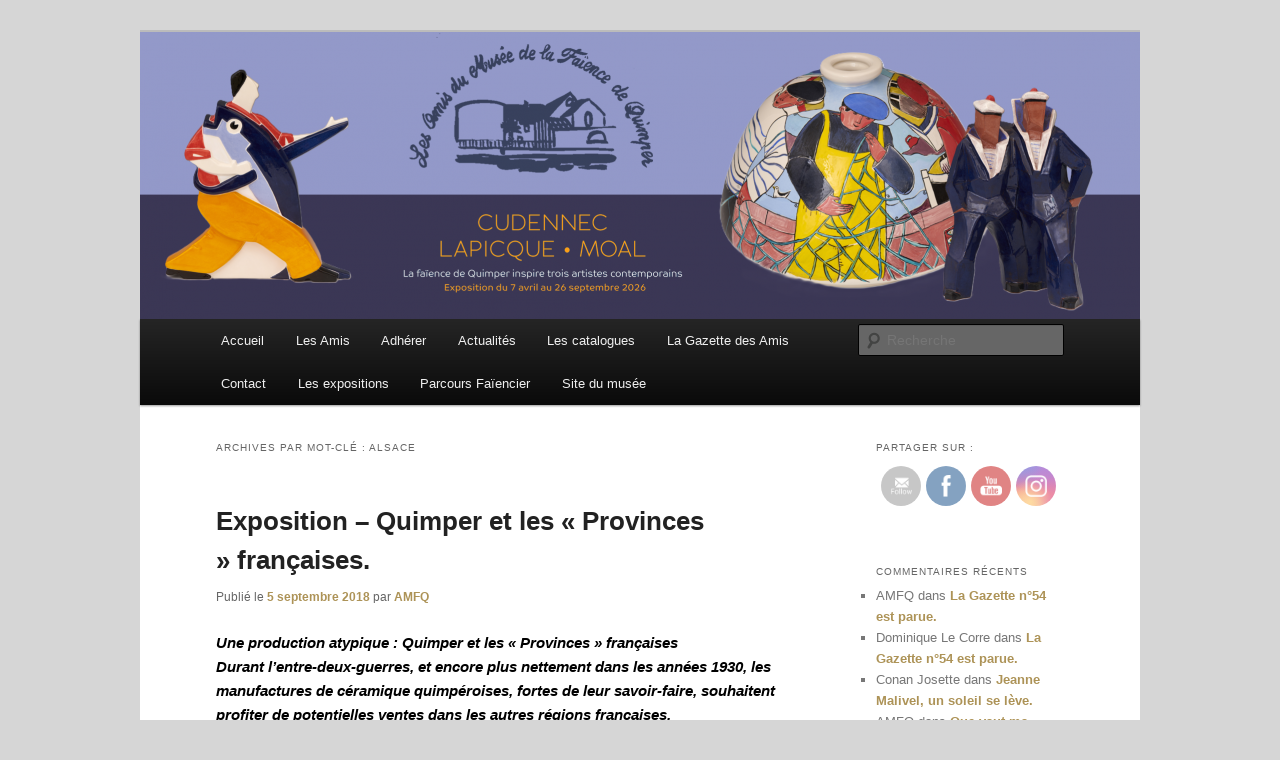

--- FILE ---
content_type: text/html; charset=utf-8
request_url: https://www.google.com/recaptcha/api2/anchor?ar=1&k=6LeA0YAUAAAAAEiNRBWT1GzeAPf8dirj_tdFiSKR&co=aHR0cDovL3d3dy5hbWlzLW11c2VlLWZhaWVuY2UtcXVpbXBlci5mcjo4MA..&hl=en&v=PoyoqOPhxBO7pBk68S4YbpHZ&size=invisible&anchor-ms=20000&execute-ms=30000&cb=hcivpk2oz2k8
body_size: 48661
content:
<!DOCTYPE HTML><html dir="ltr" lang="en"><head><meta http-equiv="Content-Type" content="text/html; charset=UTF-8">
<meta http-equiv="X-UA-Compatible" content="IE=edge">
<title>reCAPTCHA</title>
<style type="text/css">
/* cyrillic-ext */
@font-face {
  font-family: 'Roboto';
  font-style: normal;
  font-weight: 400;
  font-stretch: 100%;
  src: url(//fonts.gstatic.com/s/roboto/v48/KFO7CnqEu92Fr1ME7kSn66aGLdTylUAMa3GUBHMdazTgWw.woff2) format('woff2');
  unicode-range: U+0460-052F, U+1C80-1C8A, U+20B4, U+2DE0-2DFF, U+A640-A69F, U+FE2E-FE2F;
}
/* cyrillic */
@font-face {
  font-family: 'Roboto';
  font-style: normal;
  font-weight: 400;
  font-stretch: 100%;
  src: url(//fonts.gstatic.com/s/roboto/v48/KFO7CnqEu92Fr1ME7kSn66aGLdTylUAMa3iUBHMdazTgWw.woff2) format('woff2');
  unicode-range: U+0301, U+0400-045F, U+0490-0491, U+04B0-04B1, U+2116;
}
/* greek-ext */
@font-face {
  font-family: 'Roboto';
  font-style: normal;
  font-weight: 400;
  font-stretch: 100%;
  src: url(//fonts.gstatic.com/s/roboto/v48/KFO7CnqEu92Fr1ME7kSn66aGLdTylUAMa3CUBHMdazTgWw.woff2) format('woff2');
  unicode-range: U+1F00-1FFF;
}
/* greek */
@font-face {
  font-family: 'Roboto';
  font-style: normal;
  font-weight: 400;
  font-stretch: 100%;
  src: url(//fonts.gstatic.com/s/roboto/v48/KFO7CnqEu92Fr1ME7kSn66aGLdTylUAMa3-UBHMdazTgWw.woff2) format('woff2');
  unicode-range: U+0370-0377, U+037A-037F, U+0384-038A, U+038C, U+038E-03A1, U+03A3-03FF;
}
/* math */
@font-face {
  font-family: 'Roboto';
  font-style: normal;
  font-weight: 400;
  font-stretch: 100%;
  src: url(//fonts.gstatic.com/s/roboto/v48/KFO7CnqEu92Fr1ME7kSn66aGLdTylUAMawCUBHMdazTgWw.woff2) format('woff2');
  unicode-range: U+0302-0303, U+0305, U+0307-0308, U+0310, U+0312, U+0315, U+031A, U+0326-0327, U+032C, U+032F-0330, U+0332-0333, U+0338, U+033A, U+0346, U+034D, U+0391-03A1, U+03A3-03A9, U+03B1-03C9, U+03D1, U+03D5-03D6, U+03F0-03F1, U+03F4-03F5, U+2016-2017, U+2034-2038, U+203C, U+2040, U+2043, U+2047, U+2050, U+2057, U+205F, U+2070-2071, U+2074-208E, U+2090-209C, U+20D0-20DC, U+20E1, U+20E5-20EF, U+2100-2112, U+2114-2115, U+2117-2121, U+2123-214F, U+2190, U+2192, U+2194-21AE, U+21B0-21E5, U+21F1-21F2, U+21F4-2211, U+2213-2214, U+2216-22FF, U+2308-230B, U+2310, U+2319, U+231C-2321, U+2336-237A, U+237C, U+2395, U+239B-23B7, U+23D0, U+23DC-23E1, U+2474-2475, U+25AF, U+25B3, U+25B7, U+25BD, U+25C1, U+25CA, U+25CC, U+25FB, U+266D-266F, U+27C0-27FF, U+2900-2AFF, U+2B0E-2B11, U+2B30-2B4C, U+2BFE, U+3030, U+FF5B, U+FF5D, U+1D400-1D7FF, U+1EE00-1EEFF;
}
/* symbols */
@font-face {
  font-family: 'Roboto';
  font-style: normal;
  font-weight: 400;
  font-stretch: 100%;
  src: url(//fonts.gstatic.com/s/roboto/v48/KFO7CnqEu92Fr1ME7kSn66aGLdTylUAMaxKUBHMdazTgWw.woff2) format('woff2');
  unicode-range: U+0001-000C, U+000E-001F, U+007F-009F, U+20DD-20E0, U+20E2-20E4, U+2150-218F, U+2190, U+2192, U+2194-2199, U+21AF, U+21E6-21F0, U+21F3, U+2218-2219, U+2299, U+22C4-22C6, U+2300-243F, U+2440-244A, U+2460-24FF, U+25A0-27BF, U+2800-28FF, U+2921-2922, U+2981, U+29BF, U+29EB, U+2B00-2BFF, U+4DC0-4DFF, U+FFF9-FFFB, U+10140-1018E, U+10190-1019C, U+101A0, U+101D0-101FD, U+102E0-102FB, U+10E60-10E7E, U+1D2C0-1D2D3, U+1D2E0-1D37F, U+1F000-1F0FF, U+1F100-1F1AD, U+1F1E6-1F1FF, U+1F30D-1F30F, U+1F315, U+1F31C, U+1F31E, U+1F320-1F32C, U+1F336, U+1F378, U+1F37D, U+1F382, U+1F393-1F39F, U+1F3A7-1F3A8, U+1F3AC-1F3AF, U+1F3C2, U+1F3C4-1F3C6, U+1F3CA-1F3CE, U+1F3D4-1F3E0, U+1F3ED, U+1F3F1-1F3F3, U+1F3F5-1F3F7, U+1F408, U+1F415, U+1F41F, U+1F426, U+1F43F, U+1F441-1F442, U+1F444, U+1F446-1F449, U+1F44C-1F44E, U+1F453, U+1F46A, U+1F47D, U+1F4A3, U+1F4B0, U+1F4B3, U+1F4B9, U+1F4BB, U+1F4BF, U+1F4C8-1F4CB, U+1F4D6, U+1F4DA, U+1F4DF, U+1F4E3-1F4E6, U+1F4EA-1F4ED, U+1F4F7, U+1F4F9-1F4FB, U+1F4FD-1F4FE, U+1F503, U+1F507-1F50B, U+1F50D, U+1F512-1F513, U+1F53E-1F54A, U+1F54F-1F5FA, U+1F610, U+1F650-1F67F, U+1F687, U+1F68D, U+1F691, U+1F694, U+1F698, U+1F6AD, U+1F6B2, U+1F6B9-1F6BA, U+1F6BC, U+1F6C6-1F6CF, U+1F6D3-1F6D7, U+1F6E0-1F6EA, U+1F6F0-1F6F3, U+1F6F7-1F6FC, U+1F700-1F7FF, U+1F800-1F80B, U+1F810-1F847, U+1F850-1F859, U+1F860-1F887, U+1F890-1F8AD, U+1F8B0-1F8BB, U+1F8C0-1F8C1, U+1F900-1F90B, U+1F93B, U+1F946, U+1F984, U+1F996, U+1F9E9, U+1FA00-1FA6F, U+1FA70-1FA7C, U+1FA80-1FA89, U+1FA8F-1FAC6, U+1FACE-1FADC, U+1FADF-1FAE9, U+1FAF0-1FAF8, U+1FB00-1FBFF;
}
/* vietnamese */
@font-face {
  font-family: 'Roboto';
  font-style: normal;
  font-weight: 400;
  font-stretch: 100%;
  src: url(//fonts.gstatic.com/s/roboto/v48/KFO7CnqEu92Fr1ME7kSn66aGLdTylUAMa3OUBHMdazTgWw.woff2) format('woff2');
  unicode-range: U+0102-0103, U+0110-0111, U+0128-0129, U+0168-0169, U+01A0-01A1, U+01AF-01B0, U+0300-0301, U+0303-0304, U+0308-0309, U+0323, U+0329, U+1EA0-1EF9, U+20AB;
}
/* latin-ext */
@font-face {
  font-family: 'Roboto';
  font-style: normal;
  font-weight: 400;
  font-stretch: 100%;
  src: url(//fonts.gstatic.com/s/roboto/v48/KFO7CnqEu92Fr1ME7kSn66aGLdTylUAMa3KUBHMdazTgWw.woff2) format('woff2');
  unicode-range: U+0100-02BA, U+02BD-02C5, U+02C7-02CC, U+02CE-02D7, U+02DD-02FF, U+0304, U+0308, U+0329, U+1D00-1DBF, U+1E00-1E9F, U+1EF2-1EFF, U+2020, U+20A0-20AB, U+20AD-20C0, U+2113, U+2C60-2C7F, U+A720-A7FF;
}
/* latin */
@font-face {
  font-family: 'Roboto';
  font-style: normal;
  font-weight: 400;
  font-stretch: 100%;
  src: url(//fonts.gstatic.com/s/roboto/v48/KFO7CnqEu92Fr1ME7kSn66aGLdTylUAMa3yUBHMdazQ.woff2) format('woff2');
  unicode-range: U+0000-00FF, U+0131, U+0152-0153, U+02BB-02BC, U+02C6, U+02DA, U+02DC, U+0304, U+0308, U+0329, U+2000-206F, U+20AC, U+2122, U+2191, U+2193, U+2212, U+2215, U+FEFF, U+FFFD;
}
/* cyrillic-ext */
@font-face {
  font-family: 'Roboto';
  font-style: normal;
  font-weight: 500;
  font-stretch: 100%;
  src: url(//fonts.gstatic.com/s/roboto/v48/KFO7CnqEu92Fr1ME7kSn66aGLdTylUAMa3GUBHMdazTgWw.woff2) format('woff2');
  unicode-range: U+0460-052F, U+1C80-1C8A, U+20B4, U+2DE0-2DFF, U+A640-A69F, U+FE2E-FE2F;
}
/* cyrillic */
@font-face {
  font-family: 'Roboto';
  font-style: normal;
  font-weight: 500;
  font-stretch: 100%;
  src: url(//fonts.gstatic.com/s/roboto/v48/KFO7CnqEu92Fr1ME7kSn66aGLdTylUAMa3iUBHMdazTgWw.woff2) format('woff2');
  unicode-range: U+0301, U+0400-045F, U+0490-0491, U+04B0-04B1, U+2116;
}
/* greek-ext */
@font-face {
  font-family: 'Roboto';
  font-style: normal;
  font-weight: 500;
  font-stretch: 100%;
  src: url(//fonts.gstatic.com/s/roboto/v48/KFO7CnqEu92Fr1ME7kSn66aGLdTylUAMa3CUBHMdazTgWw.woff2) format('woff2');
  unicode-range: U+1F00-1FFF;
}
/* greek */
@font-face {
  font-family: 'Roboto';
  font-style: normal;
  font-weight: 500;
  font-stretch: 100%;
  src: url(//fonts.gstatic.com/s/roboto/v48/KFO7CnqEu92Fr1ME7kSn66aGLdTylUAMa3-UBHMdazTgWw.woff2) format('woff2');
  unicode-range: U+0370-0377, U+037A-037F, U+0384-038A, U+038C, U+038E-03A1, U+03A3-03FF;
}
/* math */
@font-face {
  font-family: 'Roboto';
  font-style: normal;
  font-weight: 500;
  font-stretch: 100%;
  src: url(//fonts.gstatic.com/s/roboto/v48/KFO7CnqEu92Fr1ME7kSn66aGLdTylUAMawCUBHMdazTgWw.woff2) format('woff2');
  unicode-range: U+0302-0303, U+0305, U+0307-0308, U+0310, U+0312, U+0315, U+031A, U+0326-0327, U+032C, U+032F-0330, U+0332-0333, U+0338, U+033A, U+0346, U+034D, U+0391-03A1, U+03A3-03A9, U+03B1-03C9, U+03D1, U+03D5-03D6, U+03F0-03F1, U+03F4-03F5, U+2016-2017, U+2034-2038, U+203C, U+2040, U+2043, U+2047, U+2050, U+2057, U+205F, U+2070-2071, U+2074-208E, U+2090-209C, U+20D0-20DC, U+20E1, U+20E5-20EF, U+2100-2112, U+2114-2115, U+2117-2121, U+2123-214F, U+2190, U+2192, U+2194-21AE, U+21B0-21E5, U+21F1-21F2, U+21F4-2211, U+2213-2214, U+2216-22FF, U+2308-230B, U+2310, U+2319, U+231C-2321, U+2336-237A, U+237C, U+2395, U+239B-23B7, U+23D0, U+23DC-23E1, U+2474-2475, U+25AF, U+25B3, U+25B7, U+25BD, U+25C1, U+25CA, U+25CC, U+25FB, U+266D-266F, U+27C0-27FF, U+2900-2AFF, U+2B0E-2B11, U+2B30-2B4C, U+2BFE, U+3030, U+FF5B, U+FF5D, U+1D400-1D7FF, U+1EE00-1EEFF;
}
/* symbols */
@font-face {
  font-family: 'Roboto';
  font-style: normal;
  font-weight: 500;
  font-stretch: 100%;
  src: url(//fonts.gstatic.com/s/roboto/v48/KFO7CnqEu92Fr1ME7kSn66aGLdTylUAMaxKUBHMdazTgWw.woff2) format('woff2');
  unicode-range: U+0001-000C, U+000E-001F, U+007F-009F, U+20DD-20E0, U+20E2-20E4, U+2150-218F, U+2190, U+2192, U+2194-2199, U+21AF, U+21E6-21F0, U+21F3, U+2218-2219, U+2299, U+22C4-22C6, U+2300-243F, U+2440-244A, U+2460-24FF, U+25A0-27BF, U+2800-28FF, U+2921-2922, U+2981, U+29BF, U+29EB, U+2B00-2BFF, U+4DC0-4DFF, U+FFF9-FFFB, U+10140-1018E, U+10190-1019C, U+101A0, U+101D0-101FD, U+102E0-102FB, U+10E60-10E7E, U+1D2C0-1D2D3, U+1D2E0-1D37F, U+1F000-1F0FF, U+1F100-1F1AD, U+1F1E6-1F1FF, U+1F30D-1F30F, U+1F315, U+1F31C, U+1F31E, U+1F320-1F32C, U+1F336, U+1F378, U+1F37D, U+1F382, U+1F393-1F39F, U+1F3A7-1F3A8, U+1F3AC-1F3AF, U+1F3C2, U+1F3C4-1F3C6, U+1F3CA-1F3CE, U+1F3D4-1F3E0, U+1F3ED, U+1F3F1-1F3F3, U+1F3F5-1F3F7, U+1F408, U+1F415, U+1F41F, U+1F426, U+1F43F, U+1F441-1F442, U+1F444, U+1F446-1F449, U+1F44C-1F44E, U+1F453, U+1F46A, U+1F47D, U+1F4A3, U+1F4B0, U+1F4B3, U+1F4B9, U+1F4BB, U+1F4BF, U+1F4C8-1F4CB, U+1F4D6, U+1F4DA, U+1F4DF, U+1F4E3-1F4E6, U+1F4EA-1F4ED, U+1F4F7, U+1F4F9-1F4FB, U+1F4FD-1F4FE, U+1F503, U+1F507-1F50B, U+1F50D, U+1F512-1F513, U+1F53E-1F54A, U+1F54F-1F5FA, U+1F610, U+1F650-1F67F, U+1F687, U+1F68D, U+1F691, U+1F694, U+1F698, U+1F6AD, U+1F6B2, U+1F6B9-1F6BA, U+1F6BC, U+1F6C6-1F6CF, U+1F6D3-1F6D7, U+1F6E0-1F6EA, U+1F6F0-1F6F3, U+1F6F7-1F6FC, U+1F700-1F7FF, U+1F800-1F80B, U+1F810-1F847, U+1F850-1F859, U+1F860-1F887, U+1F890-1F8AD, U+1F8B0-1F8BB, U+1F8C0-1F8C1, U+1F900-1F90B, U+1F93B, U+1F946, U+1F984, U+1F996, U+1F9E9, U+1FA00-1FA6F, U+1FA70-1FA7C, U+1FA80-1FA89, U+1FA8F-1FAC6, U+1FACE-1FADC, U+1FADF-1FAE9, U+1FAF0-1FAF8, U+1FB00-1FBFF;
}
/* vietnamese */
@font-face {
  font-family: 'Roboto';
  font-style: normal;
  font-weight: 500;
  font-stretch: 100%;
  src: url(//fonts.gstatic.com/s/roboto/v48/KFO7CnqEu92Fr1ME7kSn66aGLdTylUAMa3OUBHMdazTgWw.woff2) format('woff2');
  unicode-range: U+0102-0103, U+0110-0111, U+0128-0129, U+0168-0169, U+01A0-01A1, U+01AF-01B0, U+0300-0301, U+0303-0304, U+0308-0309, U+0323, U+0329, U+1EA0-1EF9, U+20AB;
}
/* latin-ext */
@font-face {
  font-family: 'Roboto';
  font-style: normal;
  font-weight: 500;
  font-stretch: 100%;
  src: url(//fonts.gstatic.com/s/roboto/v48/KFO7CnqEu92Fr1ME7kSn66aGLdTylUAMa3KUBHMdazTgWw.woff2) format('woff2');
  unicode-range: U+0100-02BA, U+02BD-02C5, U+02C7-02CC, U+02CE-02D7, U+02DD-02FF, U+0304, U+0308, U+0329, U+1D00-1DBF, U+1E00-1E9F, U+1EF2-1EFF, U+2020, U+20A0-20AB, U+20AD-20C0, U+2113, U+2C60-2C7F, U+A720-A7FF;
}
/* latin */
@font-face {
  font-family: 'Roboto';
  font-style: normal;
  font-weight: 500;
  font-stretch: 100%;
  src: url(//fonts.gstatic.com/s/roboto/v48/KFO7CnqEu92Fr1ME7kSn66aGLdTylUAMa3yUBHMdazQ.woff2) format('woff2');
  unicode-range: U+0000-00FF, U+0131, U+0152-0153, U+02BB-02BC, U+02C6, U+02DA, U+02DC, U+0304, U+0308, U+0329, U+2000-206F, U+20AC, U+2122, U+2191, U+2193, U+2212, U+2215, U+FEFF, U+FFFD;
}
/* cyrillic-ext */
@font-face {
  font-family: 'Roboto';
  font-style: normal;
  font-weight: 900;
  font-stretch: 100%;
  src: url(//fonts.gstatic.com/s/roboto/v48/KFO7CnqEu92Fr1ME7kSn66aGLdTylUAMa3GUBHMdazTgWw.woff2) format('woff2');
  unicode-range: U+0460-052F, U+1C80-1C8A, U+20B4, U+2DE0-2DFF, U+A640-A69F, U+FE2E-FE2F;
}
/* cyrillic */
@font-face {
  font-family: 'Roboto';
  font-style: normal;
  font-weight: 900;
  font-stretch: 100%;
  src: url(//fonts.gstatic.com/s/roboto/v48/KFO7CnqEu92Fr1ME7kSn66aGLdTylUAMa3iUBHMdazTgWw.woff2) format('woff2');
  unicode-range: U+0301, U+0400-045F, U+0490-0491, U+04B0-04B1, U+2116;
}
/* greek-ext */
@font-face {
  font-family: 'Roboto';
  font-style: normal;
  font-weight: 900;
  font-stretch: 100%;
  src: url(//fonts.gstatic.com/s/roboto/v48/KFO7CnqEu92Fr1ME7kSn66aGLdTylUAMa3CUBHMdazTgWw.woff2) format('woff2');
  unicode-range: U+1F00-1FFF;
}
/* greek */
@font-face {
  font-family: 'Roboto';
  font-style: normal;
  font-weight: 900;
  font-stretch: 100%;
  src: url(//fonts.gstatic.com/s/roboto/v48/KFO7CnqEu92Fr1ME7kSn66aGLdTylUAMa3-UBHMdazTgWw.woff2) format('woff2');
  unicode-range: U+0370-0377, U+037A-037F, U+0384-038A, U+038C, U+038E-03A1, U+03A3-03FF;
}
/* math */
@font-face {
  font-family: 'Roboto';
  font-style: normal;
  font-weight: 900;
  font-stretch: 100%;
  src: url(//fonts.gstatic.com/s/roboto/v48/KFO7CnqEu92Fr1ME7kSn66aGLdTylUAMawCUBHMdazTgWw.woff2) format('woff2');
  unicode-range: U+0302-0303, U+0305, U+0307-0308, U+0310, U+0312, U+0315, U+031A, U+0326-0327, U+032C, U+032F-0330, U+0332-0333, U+0338, U+033A, U+0346, U+034D, U+0391-03A1, U+03A3-03A9, U+03B1-03C9, U+03D1, U+03D5-03D6, U+03F0-03F1, U+03F4-03F5, U+2016-2017, U+2034-2038, U+203C, U+2040, U+2043, U+2047, U+2050, U+2057, U+205F, U+2070-2071, U+2074-208E, U+2090-209C, U+20D0-20DC, U+20E1, U+20E5-20EF, U+2100-2112, U+2114-2115, U+2117-2121, U+2123-214F, U+2190, U+2192, U+2194-21AE, U+21B0-21E5, U+21F1-21F2, U+21F4-2211, U+2213-2214, U+2216-22FF, U+2308-230B, U+2310, U+2319, U+231C-2321, U+2336-237A, U+237C, U+2395, U+239B-23B7, U+23D0, U+23DC-23E1, U+2474-2475, U+25AF, U+25B3, U+25B7, U+25BD, U+25C1, U+25CA, U+25CC, U+25FB, U+266D-266F, U+27C0-27FF, U+2900-2AFF, U+2B0E-2B11, U+2B30-2B4C, U+2BFE, U+3030, U+FF5B, U+FF5D, U+1D400-1D7FF, U+1EE00-1EEFF;
}
/* symbols */
@font-face {
  font-family: 'Roboto';
  font-style: normal;
  font-weight: 900;
  font-stretch: 100%;
  src: url(//fonts.gstatic.com/s/roboto/v48/KFO7CnqEu92Fr1ME7kSn66aGLdTylUAMaxKUBHMdazTgWw.woff2) format('woff2');
  unicode-range: U+0001-000C, U+000E-001F, U+007F-009F, U+20DD-20E0, U+20E2-20E4, U+2150-218F, U+2190, U+2192, U+2194-2199, U+21AF, U+21E6-21F0, U+21F3, U+2218-2219, U+2299, U+22C4-22C6, U+2300-243F, U+2440-244A, U+2460-24FF, U+25A0-27BF, U+2800-28FF, U+2921-2922, U+2981, U+29BF, U+29EB, U+2B00-2BFF, U+4DC0-4DFF, U+FFF9-FFFB, U+10140-1018E, U+10190-1019C, U+101A0, U+101D0-101FD, U+102E0-102FB, U+10E60-10E7E, U+1D2C0-1D2D3, U+1D2E0-1D37F, U+1F000-1F0FF, U+1F100-1F1AD, U+1F1E6-1F1FF, U+1F30D-1F30F, U+1F315, U+1F31C, U+1F31E, U+1F320-1F32C, U+1F336, U+1F378, U+1F37D, U+1F382, U+1F393-1F39F, U+1F3A7-1F3A8, U+1F3AC-1F3AF, U+1F3C2, U+1F3C4-1F3C6, U+1F3CA-1F3CE, U+1F3D4-1F3E0, U+1F3ED, U+1F3F1-1F3F3, U+1F3F5-1F3F7, U+1F408, U+1F415, U+1F41F, U+1F426, U+1F43F, U+1F441-1F442, U+1F444, U+1F446-1F449, U+1F44C-1F44E, U+1F453, U+1F46A, U+1F47D, U+1F4A3, U+1F4B0, U+1F4B3, U+1F4B9, U+1F4BB, U+1F4BF, U+1F4C8-1F4CB, U+1F4D6, U+1F4DA, U+1F4DF, U+1F4E3-1F4E6, U+1F4EA-1F4ED, U+1F4F7, U+1F4F9-1F4FB, U+1F4FD-1F4FE, U+1F503, U+1F507-1F50B, U+1F50D, U+1F512-1F513, U+1F53E-1F54A, U+1F54F-1F5FA, U+1F610, U+1F650-1F67F, U+1F687, U+1F68D, U+1F691, U+1F694, U+1F698, U+1F6AD, U+1F6B2, U+1F6B9-1F6BA, U+1F6BC, U+1F6C6-1F6CF, U+1F6D3-1F6D7, U+1F6E0-1F6EA, U+1F6F0-1F6F3, U+1F6F7-1F6FC, U+1F700-1F7FF, U+1F800-1F80B, U+1F810-1F847, U+1F850-1F859, U+1F860-1F887, U+1F890-1F8AD, U+1F8B0-1F8BB, U+1F8C0-1F8C1, U+1F900-1F90B, U+1F93B, U+1F946, U+1F984, U+1F996, U+1F9E9, U+1FA00-1FA6F, U+1FA70-1FA7C, U+1FA80-1FA89, U+1FA8F-1FAC6, U+1FACE-1FADC, U+1FADF-1FAE9, U+1FAF0-1FAF8, U+1FB00-1FBFF;
}
/* vietnamese */
@font-face {
  font-family: 'Roboto';
  font-style: normal;
  font-weight: 900;
  font-stretch: 100%;
  src: url(//fonts.gstatic.com/s/roboto/v48/KFO7CnqEu92Fr1ME7kSn66aGLdTylUAMa3OUBHMdazTgWw.woff2) format('woff2');
  unicode-range: U+0102-0103, U+0110-0111, U+0128-0129, U+0168-0169, U+01A0-01A1, U+01AF-01B0, U+0300-0301, U+0303-0304, U+0308-0309, U+0323, U+0329, U+1EA0-1EF9, U+20AB;
}
/* latin-ext */
@font-face {
  font-family: 'Roboto';
  font-style: normal;
  font-weight: 900;
  font-stretch: 100%;
  src: url(//fonts.gstatic.com/s/roboto/v48/KFO7CnqEu92Fr1ME7kSn66aGLdTylUAMa3KUBHMdazTgWw.woff2) format('woff2');
  unicode-range: U+0100-02BA, U+02BD-02C5, U+02C7-02CC, U+02CE-02D7, U+02DD-02FF, U+0304, U+0308, U+0329, U+1D00-1DBF, U+1E00-1E9F, U+1EF2-1EFF, U+2020, U+20A0-20AB, U+20AD-20C0, U+2113, U+2C60-2C7F, U+A720-A7FF;
}
/* latin */
@font-face {
  font-family: 'Roboto';
  font-style: normal;
  font-weight: 900;
  font-stretch: 100%;
  src: url(//fonts.gstatic.com/s/roboto/v48/KFO7CnqEu92Fr1ME7kSn66aGLdTylUAMa3yUBHMdazQ.woff2) format('woff2');
  unicode-range: U+0000-00FF, U+0131, U+0152-0153, U+02BB-02BC, U+02C6, U+02DA, U+02DC, U+0304, U+0308, U+0329, U+2000-206F, U+20AC, U+2122, U+2191, U+2193, U+2212, U+2215, U+FEFF, U+FFFD;
}

</style>
<link rel="stylesheet" type="text/css" href="https://www.gstatic.com/recaptcha/releases/PoyoqOPhxBO7pBk68S4YbpHZ/styles__ltr.css">
<script nonce="VCrYlwxNrBsvFCCHRgtlrw" type="text/javascript">window['__recaptcha_api'] = 'https://www.google.com/recaptcha/api2/';</script>
<script type="text/javascript" src="https://www.gstatic.com/recaptcha/releases/PoyoqOPhxBO7pBk68S4YbpHZ/recaptcha__en.js" nonce="VCrYlwxNrBsvFCCHRgtlrw">
      
    </script></head>
<body><div id="rc-anchor-alert" class="rc-anchor-alert"></div>
<input type="hidden" id="recaptcha-token" value="[base64]">
<script type="text/javascript" nonce="VCrYlwxNrBsvFCCHRgtlrw">
      recaptcha.anchor.Main.init("[\x22ainput\x22,[\x22bgdata\x22,\x22\x22,\[base64]/[base64]/[base64]/[base64]/[base64]/[base64]/[base64]/[base64]/[base64]/[base64]\\u003d\x22,\[base64]\\u003d\x22,\x22R3/[base64]/ChMKtKsO0wrMBAAwwDcOiwrZcLcOaO8OEHsKdwq/DlMO6wrUEe8OEGzTCszLDgnXCsm7CqXNdwoE1fWgOYsKkwrrDp1vDmDIHw7nCulnDtsOVZcKHwqN4woHDucKRwogDwrrCmsKBw4JAw5hLwrLDiMOQw6PCjSLDlzbCv8OmfQTCqMKdBMOlwr/ColjDqcKGw5JdTcKIw7EZMsOta8KrwrE8M8KAw6bDv8OuVDvCnG/DsWgywrUAblV+JRHDnWPCs8OLFT9Bw7Y4wo17w7jDtcKkw5kLLMKYw7pKwpAHwrnCjwHDu33CgcKcw6XDv3bCgMOawp7ClAfChsOjesKCLw7CkA7CkVfDjsOcNFRPwpXDqcO6w6B4SANmwp3Dq3fDr8KtZTTCi8OYw7DCtsK6wo/CnsKrwowGwrvCrE/Coj3CrVbDmcK+OBvDtsK9CsOPTsOgG3VBw4LCnWXDpBMBw6bCjMOmwpVoM8K8LwlLHMK8w5YKwqfClsOkJsKXcShrwr/Du2/DoEo4JynDjMOIwptLw4BcwovCgmnCucOWccOSwq4GDMOnDMKSw4TDpWEfKsODQ3LCnhHDpREkXMOiw4/Don8iUMKOwr9AIsOmXBjCm8KQIsKnQ8OOCyjChMODC8OsJ30QaEjDjMKML8KUwoNpA1VSw5UNZsK3w7/DpcOKDMKdwqZmeU/Dom3CmUtdIsKOMcOdw67DvjvDpsKFK8OACEbCh8ODCXAUeDDCvi/CisOgw5TDkzbDl3phw4x6dzI9AnpoacK7wpzDqg/CggXDtMOGw6cNwrpvwp48ZcK7YcOXw59/DTcTfF7DiVQFbsO0wpxDwr/CoMOnSsKdwqLCicORwoPCtMO1PsKJwpJqTMOJwqXCpMOwwrDDkMO3w6s2LMKAbsOEw7DDm8KPw5lNwqjDgMO7dwQ8EztIw7Z/[base64]/DiBtsw5ExacOmwp1+TMKXw7/DlGdLwqdFwoh+wq8Iwp/ChmrCosKYXSDCi0/DicOvIF7DvcK+QSXCiMOHVWU4w7fCmHTDg8OgVMONY0/CkcKHw43Dm8K3wqfCo3k1fVxsHcKSKnx/woBJQMOrwqZnB1hBw4rCgBxfAxBfw4rDrMOJAsOUw6FAw7dnw5wzwqbDqnxcEQJjEgNCUULCj8OVaRVRPUzDqkTDhxvDusKMJnNJDFEfU8KvwrfCk3N7ADIKwp3CoMOqNMOcw78JNsK4HXlNEV/CjsKLJhPCjR9JR8KWw4nCq8K2G8KZAcOTFyjDhMOjwrLDhxHDvlhTS8K4wrnCrMOrw7Brw60sw7/CpGzDuDhpNMOCwojCmMKvKAt8QMKGw5BlwpzDkm3CjcKMYmUUw78SwrlSfcKHHCcTYcOqb8OKw5XCoDBZwplxwqXDpEo+wqcZwr/DrcOpPcK5w4XDnB1Uw7VnHBgfw4bDucKSw6DDjMOAdWzDhj3Cu8KNRDksdl3DkcKDZsO6bAhmFA4wRyLDtcKOKzkoUXZ+wpnCuznDqsKHwolYw47CkhsxwrMpw5NBd3HCssODM8OHwrDCgMK/d8OiDsKwMBs5DixgUSlXwq/CoHvCkEUrJyvDuMKvFRrDrsKLTHjCiw0AUcKJbiXDjcKNw6DDn24JXsKEfMK1wqMawo3CqcOOQhw/w7zCn8OBwrAxRBXCjMKiw75dw5bCjMO1DMOITxRWwqXCt8OwwrNmw5zCtRHDg1YrRsKzwqA/Kj8/GsORB8KNwo3DicOaw4HCu8KqwrNhw5/CgcKlR8OLSsKYdxDDssKyw75aw6tSwpszfF7CphXCszpvPMOMDVPCmMKLMMOGeUrCm8OPOsOKXlfDqMOoJhjDui/CrcOHNsO2ZwLChcKHOWscLS5PVMOtYi4Uw50PQMK7w68Yw5rDg21Ow67CmsOKwobDssKjG8KcUxI/[base64]/[base64]/DuxXDssOlw6DDlVDCqcKUwrEQCnnDs8KmEcO2QlIgwoplwqvCicOZw5PClsKzwqAOaMKcwqdDZMOmOwFqZG3DuU/DlmfDosKJw7XDtsKPwpfCmCl4HsOLRDHDl8KgwpZNGUXCml3Dg2DDkMKswqTDksOww759PGnCshHCqx9XEMK/w7zDrgHCnDvCgm9IQcOmwop1dD0qEcOrwqoew6vCvcOuw7ZwwrnCkH04wqDCghHCvsKhw6tdY0TDvSvDtFDChDzDmMOWwp8MwrjCr1pVJsKgZzvDhUhROwHDrh3Ds8K6wrrCo8KLwr/CvwLCvFpPesO6wpfCl8OuYcKaw75Owo/[base64]/CsMOkRHbDnMOUOMKXwoLCgzjCssOiCMO1GGbDmWhrw7DDm8KndsO6wqnCmsO3w7XDtTJPw6LCryAYwqttwrl4woHCosO1NHvDrlBgYCgJOzZPPcOVwrAsCMKywqpkw6nDjMKgHcOJwrNVEScfwr9qEyxnw4oYHsONLCcxwprDm8Kqw6QuWsO6fsOxw5jCn8KIwp9/wrTDgMKJAMKhwqPDhmfChSIMDcODE0HCvnrDixoPQ3zClMOAwrBHw6INCcOCaX3DmMOPwprDssK/[base64]/[base64]/DvMK7wr/[base64]/[base64]/CmTrDjUdJB8OSw5/DtzHDikEyEMOtwrZgwrpwTxrCsVkdVMKawqXCp8OBw4dIV8K3H8K4w55RwqsEwqXDoMKuwpIJQmPCs8KAwrYOwpEyBcO5dsKdw6LDpykPcMOcIcKGw67DnsOTZClyw6vDqR/[base64]/Dhj43wp7DlMKSw7Ngw4ZEe8OAPxJ3Hl5BIcKlAcKIwrI+DiDCv8KQWF3CpMOzwqrDsMK0wrcgZsK+bsODEMOxRGYRw7UHFinCg8K4w6Y3woY+ODYUwrrDsS3CncKZw6lWw7N/[base64]/GMKKTDZ3akPCgMObw7wPwrzDqiTDl8KYPcKEw6IEYsKXwpfCk8KQbHnDjwfCh8KmcsKKw6nCjB3DpgogAsOCA8KPwobCrxTCh8KCwpvCjsKTwpkUKGjCm8OKPmonT8KDwo0Uw6QaworCo3Bkwpogwq/[base64]/ClsOCc8KCwpBINi/Cs8OMDgQ1w5dXeMKfwr3DhzvCrw/CtcOuGQnDgMOuw63CvsOSSGvCncOgw6YFemjCmsKiw4VIwqfDk05lVyTDvRbClsKIUF/CrMKackR7IMO9G8K7K8ONwqUFw7HDnRhTIcKVMcOZLcKhL8OHdTbCrEvCim/[base64]/Cr0DDu8OFw6PDocKiIcKlwrlNYcOBNsObwqDCtWbCkwtKPcKdw6UrA3hHHGMPHMOeQG7Dr8OMw5ckw5IJwrpcezzDhDzDksOWw5LCr14fw4/CiAJ0w4LDjTnDqA46ETbDkcKKwrDCoMK7wrtbwq/DlhDCkcOrw7HCtmfDnBrCrcOjaRJxOMO3wqJCwoPDq2RLw592wopjP8Omw5swVXvClMOPwp5dwrsBVcKbLcKxwoVlwrUHw612w7fCngTDlcO3TGzDmBxVw7bDvsOFw7B6ImTDiMKYw4drwpc3bgPChmZow57DinQQw7Fvw6TCgC/CucKaQQJ+wq0Ywp9pGMOKw6IGwovDvMKLUyI0dFpdHBYGSRDDp8OOY1Fvw5DDl8O/wpjDkMK9w7Bcwr/DnMO/w4HCg8OALmQqw7JPAsKWw7PCjQ/Cv8Oyw6QHw5s6B8OrVMK6cUjDucONwrfCp0xlRRlhw6FpcsOqw6TCvsOjJ2Fxw7FmGsOwSx7Dr8KEwpJDJMOFSQLDlMKJBMKDd1QMVcOMMTYCDAUTw5fDoMOCGsO9wqh2XDfCn2HCq8KZSjEdwoMIBcO0Nj7DiMKxTzlkw4jDgMK/AU1oa8KEwp1QaTh/B8OiWHvCj27DuTRSWEzDoAAuw6Bywr59CBEVfX/[base64]/wq4aEkJGYgFaRnjDlyfDvXjCpcKowprCj2PDvMOXWcKKd8ODCzYFwoQJHlE1wpUcwqjCqMOzwr11VXbCqMOpw5HCuF/[base64]/QcO3awNjw59RBnXCpcKNH8K/[base64]/DjlgewqR6w4V+T8OzwqPCuQoWwqZfDm1rwpDCjmLDucK8dsOUw6DDnwopXiPDoCRlZFTDhH95w7guR8OewqktRsKcwosJwpsjH8KmL8O6w6bCvMKvwrQOPFvDkF/Cs0kQXnoZw60VwofDtsKtwqcRVcO4wpDClz3CjWrDkGXDg8Kmw5x/w5bDisOHXsOAbsKOwoklwqAkbDfDtMOBwpPCo8KnNGLDr8KHwo3DijxIw6cHw65/[base64]/[base64]/DlnfDpMKSdcOZUMKpF8KAC8OEw591w5bCtMKrw7fDvsOrw57DqMOxfSoyw4NcXMOyDBXDkMK2b33Cqn55eMKoEcOYWsKZw4Jdw6wnw4ZEw4RMMmUsSzbCjFEYwr7DpcKEfnPDkx7DqcKAwos+wpXDhV/[base64]/Dh1EVCMOIOzRdDmsONEAwwr3ClMKpw6sNw7Jpb24hT8KkwrBgw7EFw5/CoAdKwq/CoXNFw73CkTINWDw6VVl/QBkVw48RVcOsZMKrCU3Dkn3CksOTw5MdTTfChF9lwr/ChMKCwpnDtsKXw67DtsOWwqkbw73CuhbCgsKoUcODwqxtw5hXw6pRB8KFem7DvTRawpzCssOqZXvCvFxgwoUJPsObw6bDn0HChcOdYBjDisKMR0bDrMOEECjChRbDiW4sbcKnw64Gw47DkjTCtcKIworDgsKqU8OHwrtUwonDi8OgwrhAwqXCs8KTdsKbw5BPBMK/WxggwqDCgcKNwqIzFHTDpVzCiw0Sfi1gw6TCnsKmwqPCgcKzScKtw57DiAoaL8Khwq1CworDncOpGC7DvcKBw57CinYcw4/Ci2NKwq0DI8Kpw4orKcOBbsKwccO3CMOkwpzDkx3CvcK0WkgAYXzDtMOJZMK3PEM/[base64]/CpjDDrcKuK2JSCGrCnE5fwo5lwqE+w6vChWYUAcKgYMOpL8O/wpcSbcOAwpbChMKnBDbDvsKJw4A4NsK2UhVhwop/XMOFZi5AXFkuw7B+QjhAacOOScOtFsOCwo3Dp8Oxw6dmw4NrdsOuwq5iZVYew4TDr3caPsKpdEQUwrfDmcKMw65Lw5LCjsOoXsOLw6nDujDDlcO/bsOnwrPDjV7CmwzCm8OZwpEHwo/DhlfCsMOUFMOMEmXDlsO/OcK+D8OOwoMUw7hCw60EJErCulXCiA7CucO3S290CTrCnGR3wocscVnCqsK7OF8aO8Kzw71mw5TCqV3DusKpw5t0w5HDrMOzwpAyC8Onw5Row6XDuMOzQm3CkjHDm8OhwrJ8ZDTChMO6ZyPDmsOfbcKmYyRTKMKrwpHDrMKTKFPCh8O+wpZ3QW/Di8K2cTvCr8OiCB7DtcOEwpZ7wrDCl27DtScCw64cKcKvwpEaw5o5KsOncBUWUkRnVsKHdT0vfsO/[base64]/[base64]/[base64]/C8KuWy3DhsO8KcOdw7Bzw7Vywp/DtMOkGcK/wow/w7JvKGrCv8OxbsKmwo/CtcOdw55kw4PCksOpeEcUwr/CncO0wphzw7rDusK3wpocwo7Ct1/DulJEDTMBw7ojwrfCplXCgBvCn2RqZEE5P8O9M8O/[base64]/w4VfMMKdf8Onw7xXwo7DhcO+AAUvCxfDmMOPw5lyRcODwrLCmGR6w6jDnTvCo8KHCcKzw6JIHGNtKilpwohediLDrcKSY8OKQMKDTsKAwqjDgcKCWAtOLDPCi8Oga3PCr1HDj1MYw5VjJMKDwplVw6bCg1Nzw5XDu8KAw6x0MsKawq/[base64]/[base64]/wrQTbXFvTQbDoykeXmHCkREjw7B8SVJQIMKlwrXDuMOYwpbCiG/DpF7CqHpyYMOOZMO0wqFwISXCpnlew4pewoHCrR5uwobCohbDvURbSR7DpwbDgRhlwoJwWsKzNMKEMEbDosO5wpjCk8KdwqHDgMO3HcOxQsOhwoFGwrHDncKcw4gzw6/DscKxJiTCpRsfwrXDlkrCm3bCj8K2wp8/wrbDrUzCnFhACcOBwqrCqMKPNF3CicO3w6E4w67CpAXDncOEXsO7wobDpsKCwqJyBcOKLcKLw7LDjjXDtcOPwp/CoxPDui5VIsOEGMOIccKHw7oCw7LDshU7OsO4w6fCnw05GsOqwoTDg8O8LMKYw5nDhMOOw4Mqd3VJwo0OD8K5w6TDgDQYwo7DvUnCmyfDvsOvw6MSVMK3woRHFRJEwp7CsHd9dnQRRcKPYsOdbhPCg3rCo34mPhlOw5TCkX0LC8KuEMOnSC/DlFx3MMKZw4sAbcOlwqZeR8OswqLCiUdQfhViQS45F8Ofw4/Cu8KSG8KXw4tOw6nCmhbCoXZNw73CiFbCqsK4wr9AwqnDkGHDq3xtwrxjw6HDvjZwwqofwqzDinfDrBF9F0xgGA5bwobCo8OVDsKbISYtS8KkwonCkMOlwrDCtsOdw5NyOyPDoGJaw44YGsOKwrHDkhHDmMKhwrlTw5fCocKvUCfCl8KRwr/[base64]/wqbDocOcPTjDnyfDpiZCwqEiEsKmw5cdwoXClcKqw5XCgBhdZ8OaecKrMyfCvgXDucKRwoRtHsOmwq0OFsOHw5l7w7tqZ8KDWkDDiRHDrcK6OgFKw5AeJXPCgB97w5/[base64]/DlWFrT2hEwrTDqsKXwqpyw7UVeFpswozDl2nDosKxP1DCncKow6bClCHDqFvDo8OvdcKfeMKgUcKrwp5KwpNkMU/CiMOGY8OzDQpXRsKCf8Kww6zCvcO1w7xAYz/[base64]/CnivDvsKASmXDvsOcHCl/[base64]/wqzDuG7Ds8KKw4zDisK2A8Kqw5/[base64]/Dv8ORQcOxKiZAwox5GhnDrMKywpBywpzDq3bDpWLCosOZZ8K9w646w4lKdhTCs13Dqw5LVzLCsnzDtMKyKDTDn3Z7w4zDmcOvwqPClS9Nw71QEm3Ctyp/[base64]/w4/Dn8K2TV3CnMO5w47DhMKowpJ+csOGwobCqjXDpnnCtMO1w6PDg1vDuG4+KQIOw7M0KsO1LsK4w4gOw74fw6fCicKHw5gnwrLDmmhbw6UmXcKtIxbDtSVCw4RtwqJ1VTvDjAs0woAMaMOowqU5CcODwoMOw79JSsKkRzQ0DcKbBsKIRFx+wrVkOkvCgsOWVsK3w4/Crl/DtyfCqcKZwonCgmUzWMOYw5XDt8OVT8Ouw7AgwrvCr8KKT8K8TcKMw6fDhcOOZVQTwod7PsO8M8Ktw7HDoMKlST5/VsKZacOTw6QIwr/[base64]/CsMK1wpRuw5tiw7F0w4PCpsOzc8K0UsKxwqh+bDhfUsOIeXE2w7EGHkAewqoXwq1IEiw2MC5bwpHDuSDDp1bDq8OQwrInw7TDgx/DmMOGFXrDuktSwrzCpBs8ShvDviZDw47DuVsDwqnCusOIw7rDvg3CjyzChT5xPhg6w7XCgD1NwqbCosK8wrTDiFh9wpFYEiPCtRF6wr7Dj8OMJhTCq8ONT1DChxDCmcOewr7ClMKpwrDDmcOoZWDCjMKuDHYxCsKxw7HDgggcWkcKY8KMRcKYd2XCkj7CqMKMTS/CrMOwKMOkXcOVwowmBcKmQ8OHEmIpUcOxw7NvCHvCosOkTMOESMOeDGLCgcOzw5HCr8OBF0DDpTBUw6kTw6nDg8Kkw61Wwqpvw6PCi8OkwpMAw4gDw6Yjw4LCi8KcwpXDqQDCr8KlODHDgjnCvhbDhifCk8O4OsOPM8Ouw67CmsKwbw/CrsOMw7IVNmPCh8OXQsKQbcO/ZsOpcGLCpiTDlz/DkQESDGg6YFozw7Qiw7PDmxLDj8KDfHAMJy3ChMKtw4Ruw4prdgXCqMKuwqzDksOZw7/Cp3TDuMOfw4d8wqHDqsKCw6VqJwjDr8KmTsKkF8KNT8OiE8KWMcKpLRgOWUrDk3TClMO8EUHCr8KmwqvDh8O3w7/DpATCnhxHw77Dh0d0Aw3DuCEfw4PCtj/Dtw4PIy3DiCYmAMKUwrlkPRDCgsOtcsOZwpzClcO5wqvCm8Otwps1woFzwpbCsSgIGFokOcK3wrl3w5MFwoN3wrXDtcOyBsKZdMKVQQF1VHNDwq90ccO3U8OVXMOCw7kaw5wqw5PCjjl9a8OUw6LDrsOmwoY5wpXCuXHDiMOcG8KuAVxqcX/CuMO1woHDsMKKw5jCmjjDmXUMwpceUsKgwp/DjA/[base64]/Do8KGw6nCkcOswpYGHMKaURHCkMKJw4TCvlV1P8KfNHTDlH7CncOcI2Uiw75vEsKxwr3DmX1oKXQ2wpXCqlXCjMKrw5nClGTChMObBWjCt2JvwqhBw5zDixPDisOZwrjDnsKyMkImUsK8U3Juw4PDtcO7VhUow7tLwp/Co8KafXk1HMOQwrEqDMK6FH0Fw4PDjcOjwr5jXMOjeMK/wpM3w64YVsO8w4Q6w7rCmMO+AWzCm8KLw79Ow5NLw4jCpsKlClFCHcOIGsKUEm/DhjHDlsK7wqIfwo95wqzCjks8TVDCrsKzw7jDlcK/w6HCjSMyFGUlw4szw6rCvkByUlzCr2XDncOfw4XDkW3DhMOpEHjCs8KdQwvDpcOSw6UiesO7w57CnW3Dv8OTFMKgdMOLw5/DoXDClcOIYsOsw67Dmid6w5NPVMOSw4/CgngKwrQDwozDnG/DryQxw6DChl/[base64]/DpnfCs8OEwolyRMKse3lWw4zCr8Oyw7t1w77DsMKVesOtDw0PwotsfmxcwoxowpfCkRnDmgzCnsKcw7rDp8Kacm/DjcKdV1JNw6XCpQs8wo87XAMcw5PDgMOlw4HDv8KdRMKwwp7ChsOnXsOLT8OAL8OJwr4uRcK4EMKNEMKtP1/CgCvCrTfCmMKLDRnCq8OiJgrDkMKmMcKdF8OHAsOqwp/[base64]/CpGVGWcKmUVTDrMO5IcOIwpYHwpIRwocjw4TDtB7CqcKmwqoAw7TCjcK+w6cJZCvCsnfCv8KDw7FMw7XCg0XCp8OGw57DoBRzZ8K+wrJow6wSw7hAY33Dmyh+YyrDqcOqw6HCtXQZwqwpw7wRwobCnsOTdcKRAl3DncOJw7LDl8OoKsKDaV/DiChHfsO3Lnoaw77Du0rDucOzwpJuLj4Ww5Azw4DCv8OywprDh8KFw5gnfcOew6JiwqfDrcOvHsKIwogaVnbCkQvCrsOFwqLDrzEhwplFc8OMwpXDpMKsUcOCw7N7w6HCrl5tOQcXHFRlJX/ClsKSwrJTfjnDosOHHifCgXNqw7LCm8KzwqLDhcOvTTZceT8vLQwdegzCvcOvf1UXwoDDnArDqcOsTUJVw4grwr5EwrzCv8KEwoRfYUsNAcOdRXYtw4MzIMKPewPDrcOww4REwqTDmMOZasKiwpXCmE/Coj52wo3DoMOKw6TDpFTClMOTwoXCv8KZJ8KGJ8Kof8KuwonCisORMsKhw4zCqMO1wrwlQivDinnDsU92w7wzDcONw71pK8Opw4syYMKGE8OHwrEZw7x1WxHCt8KRYDHCsibCngHCs8KaB8O2wpQKwovDqQ9MFzE2w4Vuw7YQLsKKI3rDrQM/YFfCrMOuwqZNUMK9S8KPwp4ZEsOHw7JoHiYcwofDt8KJOl7DusKewoXDmMKtWitIw5tyEhwsCAnDoQxUWEV4wqPDgFIYV2FOUsOIwqLDscObwpvDpnkgBSDCisKhGcKZHMOcw47CojwQw7AecwHDsmE+wofClgMLw7nCjSPCvcK+ZMKdw50Vw6FRwoUUwr1/wptew53Clj47HMO8KcKzKAjDhUnDkyB+UmEKwpVhw6IXw4pTw6Vow5DDtcKEbsKgw6TCmQ9Uw6oawq3ChT8IwolYwrLCkcO/BRzCoTkSMsKZwpQ6w44Kw6zDs0DDmcKrwqY5Nnwkwrpyw6Ajw5MaAGEowpzDqcKPCcO3w6LCqFgOwp09Gh5tw5TDlsK2w6xWwrjDuSQRw4HDojhjacOpV8OawrvCuDVFw7zCtigCIGbCpCUWwoQbw67CtidtwrARBQ/ClcO9woHCunLDisO4wrUHVsKmbcK3SS4lwozDvibCj8K/FxBSeHUTQDnCiVkWHmIpw5lkChQPJcOUwqguwpHClsKLw7fDosOrLhgdwonCmsO5M0ouw5TDhnwmd8KNJCBkXxTDuMOYw6rDlsOVZcOfFm4fwrJfVBvCosOsbEbCqMOmMMKxcHLCvsKUNA8rIcO8R2DCkMKXQcOOwq3DmxEUw4XDk2EbGsK6NMO/agQrwrrDuW1Ew68fPi4eCCAkS8KEQH4aw49Ow7HCsyh1WiDCmGHCvMK/YwcDw4pgw7dPbsK3B3ZQw6fCjcKUw4A6w7XDhF/[base64]/Cl8OiwrHDp8KgdcOSw4TDsVttwoMZR8KrwrzCmMKQPn9fw6zCnkXDhMOWQAzCi8OGwoTDhMOGw7XDnBjDn8KDw4/[base64]/KGBUwqxhwrFzC8KyS8OVw6nDlsKBw6LDuxYtW8OQP1XChiB0LhcLwqY+WmAkeMK+FHllYVYTfk5+YlQqU8OfGBEfwo/DsE7DpsKfw50Iw6LDljbDilssUsK+w57CqUI0K8KcNjTCncKww55Qw57Chl9Xwo/CrcOmwrHDjsOXEsOHwoDDjk8zNMOgwr5CwqIpwpo5FXkyPHYjP8O5wpnDgcK6TcOZwq3DozBqw4HCjhsewo8Lwpsow58ND8K/[base64]/CqjjCocKswrEjw68aQkYpwo/Csk0tw6LDhcOXwoHCi3oXwp3DknIrAWhzw6g3GsK4wojDs23DuGLDtMObw4U4w59Wa8Ovw6/CjAFuwr9Be2dFwrYbBh00bWwrwp9Wb8ODTcK5AihWZMO3NTvCmFnDkx3DtsK5w7bDssK5wrU9wpEwN8KoDMOcPXcXwppfw7hFKz3CscO9Al0gwovDn23DrzHCi17DrQ7DucKfwpx3wrdgwqFKYBbDtzvDpQfDqsODSSQDfcOrUXo0fU/DpUYrEi/Ck2VBDcODwowQBQoYQizDj8OBElVPwpHDpRHDusKbw7IWA1DDsMOWNV3Dlz8CSMK2EXUsw7/DhjXCusK8w5Z0w5YTO8O/Qn/Cq8KSwpZtXVbDjMKIdFTCl8K5cMOSwr3CmD8mwonCmGZPwrItEcO2Ck/CnWzCoRvCssK/K8OTwrcFXsOPMsOZLMOzBcKkRnTCkjtnVsKBfsKMSRMOwqLDh8Oswo0jX8OmDlDDv8OXw7rCl3tuQcOMw7IZwr0Iw7/DsEcOJsKpwrVtHsO5wrMaVVtUw4XDmsKdHsKlwqbDu8KhCsKVMQHDkcKAwrRPwqPDv8KqwqjDvMKxRMOBIiIkw4A5YsKOfMO9KQUawrN2Mx/Dl3ESE3siw5nCrcKZw6JmwqjDt8OOQRbChCbCp8KuOcKsw4rCiULCicK4IcONJsKLXFRAwr05QMKfU8OidcKiwqzDgx/DicK3w7MZOcOGOkTDmmJbwogSVcO9BSVEWsO0wqtHcl3Cp2jDjSTCgifCsEdawoMLw4TDgD3CigkFwrZBw6LCjQzDm8O9SQLCm1fClMOJwrLCpMKQCG7Dq8KLw6A/wrLCvsK/w5vDgj9TKxkZw5MIw4MCERHCrDwIw7TCg8OaPQ0nJcK3wqbDv3sRwrZafMOtwrI8eHfCvlvDtcOKbMKmXFMuOsOYwrtvwq7Chx5mIC4GRAZMwrbCo3cow4E/[base64]/DiMKbJQzCmz3DoMOcasOxc2RUUcKATQ7ChsOmRMOnw4RXPcO+LmzDr34RZcK+wrDDlnnDgMKiTAA0ARvCpQBNwoM1Z8Opw5jCuAouwoUQwpLDvTvCmQ/CjEHDrsKOwqNROsKlBMK7w6NwwpjDkizDqMKIwoTCq8OcBsKAU8OEOSk8wrzCtAvDmhHDlFpPw4JGw5bCqcOkw5lnPMOMdcOUw6HDpcKIeMKWwrvCglDDsV7CoQ/Cmk1zwoNeecKQw4NUTk4awqDDqVtRfD7DnSXCt8Olbk9bw4LCsCnDu3wvw4NxwozCl8OQwpRYYMKnDsK0csOiw6gPwoTCny0QB8KKNMKTw5TChMKKwo/[base64]/DvHjDtMOxwrXDn3g/w4ZHfhEkw7vDkRHDsQBgAVTDgCZUwpHDuCvCpMKkwo7DrDvDgsOCw7tkw5AKwo1Hwo7Dv8Oiw7rCnhFQPAJNTDUPwrjCncKjwozDlMKmw7HDnRrClRkrTgd0cMK8OX7CgQZMw6jCgcKrAMOtwrp6MsKhwqfDrMKXwqcDw7PDhMOuw4nDncKjT8KVTG/[base64]/[base64]/[base64]/wqXDhMOdZsOEeyvCqcO7JSfDt1pIwo3CrRZIwpJKw69ea2rDozVCw69fw7QFwoNbw4Rww5JvUG/Cs3LDh8Khw6zClMKTwpxfw6RNwr5swqLCoMObKSsOw7cawqkXw6zCohTDscONW8KmNQzCp3QyaMO5CA1BasKuw5nDsgfCilcKwqFdw7TDlsKywq51SMKZw7gpw7pWGkcBw6tBfyE/w5XCtQnCgMOGScOABcOfWzI0XxdOwrnCkcO0wqE8U8Ogw7Nlw5kZw5rCpcOZFxlsLkLCs8OCw5/Cl0nDscORV8KQJcOERz/Cj8K1Z8O7CcKjQgjDoQkje3DCgsOHOcKBw4XDhMKeCMOuw44ow4IZwr7DgSxaZA3DiVfCsyFDNMOST8KhacOIGcOhJsKDwqUKw4PCiBvCusO7HcOSwrzDry7DksOew7NWWU8Ow4IUwo/[base64]/CnsKXwoTDgMKxO8OuPwfDvcO4LcK+XAVPRzB4YATCgzxEw7rCpSjDvWfCg8OPOMOochU7J3zDmcKDw5UnWnfCr8OTwpbDqMK+w68wK8Kqwr1MF8KuK8KCacO6w7/DrMKVLXrCkhhTD3NHwpkjNcKTWjxUacOMwonClMOXwrJkC8OBw5nDiHcGwpvDoMOiw4HDqcK0wpRZw7LCjE3DgBPCocKPw7LCv8O7wo/Cm8OXwozDicK+RH9SA8KBw4kawqIkSG/Cl3zCscK/wpDDh8ORF8Klwp3Cm8OqAkw2bQgoScKffMOBw53Ds2HChAc+wrbCrsKAw5PDmS/[base64]/w5fCiMK0L8KNLGnCrcK2wpbDpcKbUMOGAsODw6cVwporV0gswonDjMOfwobCgBrDiMOnw7dnw4bDvl3CnRt/f8OUwqrDlRpsLm7ClwY3BcK+esKkHsKcJlXDvSMBwoTCi8OHPlTCinsvIMOHHsK7w7w1Q1PDsRdswoXCmTFWwrHDsA4VccKRTMO+PCbCtsKywoTDhiLDv1EoGsK2w7/Dj8OsARzCj8KVPcOxw7I5dX7DsHAgw6TDrW9Ow6Yzwqwcwo/CmcK4wqrCow0vwq3DjCQMAMKSLBAxTMOxHnt6woEaw5w/LyzDjkrChcO2woNow7bDl8KOw4FYw69Cw4NZwqbClMOVbcOhKBxFCCTCrMKKwrIIwoDDksKDwrIJUAVNQkUlw45KVsOFwq05YMKHbDZawpzCvcO5w5vDvElowqgVwq/ClBDDrw1UKsKiw67DpsKDwqpSFT/Drg7DsMKUwoNmwrxrwrZcwo0nw4gPRjDDphFLR2QDdMK7H33DisOhelLCi2BIM15Gwp0fwrTDp3cewrULBB3Cvit1w6DDsiV3w6PDkE/DmDIrIcOsw6jDhXs1wonDiX9Yw5xGO8KCU8K3Y8KDN8KHLcKVPG58w6V4w63DjR8URxU2woHCnMKkHSRbwr/DhWsQwrksw4PClyzCpwPCqQbDncK1VcKlw719wpEywqs9H8O/w7bCo3U5McOWfG/[base64]/[base64]/[base64]/[base64]/Z8ODP8OjwqNfwo5hGkHDmSZ+N8OFTmbComrDrcO0w7IbYsKvU8OlwqJGwrROw6TDvyt/w7MnwrNdQ8OiNH12wpHCosOIBD7Ds8ORw6xpwrh0wooycX3Dsy/DqGvDolgCciAmRcKHC8OPw7IcAjPDqsKdw5bCv8KyNFzDoA3CqcOfT8OKNFXDmsO/w584wrohwq/DhDI5wrzCkgjCpsKawqhuASB7w60owo3DjcOLIjrDvhvCj8KcTsOqQG1vwonDsAnCgDRfbsO7w7pjR8O6YEttwoMSW8O/fMKxJsOTIGQBwq8LwoPDpMO+w6rDo8OjwrFgwp/Cq8K0YMOQe8OncHrCsEXCn3/CmFQbwonDqcO2w6QCwqrCi8KnKcKKwop+w4XDlMKEw5/[base64]/w5wUA3NvYMOcw7vCjxsHIxDCgsO0Q1R7woXDhSttwpRvWMK5AcKpZ8OXTg4qAcOAw67Drmo5wqEhPMKsw6E2LHzDjcOdwobCqsKfRMOJew/[base64]/DiAhSM0gcVTIZw7R/csK4w4ZPw7nDhsOWw5wWw7zDlnzCj8OEwqXDrDTDsAkNw6kmClTDqk5ow6vDslHCoCfCt8OnwqjClcKcKcK4wqpbw4cDeWNWRXBHw60dw47DjEXDrMK6wpPCosKVwrHDkcKXV1pdLRAxB2FjIk3Dm8KBwocgw59/P8KkacOmw5/CscOkPsOgwqDClGgPG8OlVW7CkwE5w7jDpR/Dr2YzSsOaw7Akw4rCjUBJJBnDg8KIw4gcNMKFwr7DncO+WMKiwpgVezHCnXnDhxBCw7bCtEdkD8KCPHLDuVxewqElKcKfPcK7H8K3dHxYwog8woVAw6sHw5A2w4fDkRB6V1RkYcKAwqs/acO1wqTDqcKjCsKhw7fCvFtqEsKxZsO/DCPCvChZw5dhw6TCtDkMFzoVwpPCsnA7wpBYHcOBF8O/FT8Jaz94wrzChn5lwqjDpUfCqjfDtMKrU3HCn19HFsOyw4B0wpQgEMO/N2kwScOTT8Kuw6BNw70qPyxpSMO7w6/Cq8OueMKRCTHCucOjIsKTwpDDoMKrw5kWw4fDv8OowqNXOjQ7wrvChcOSa0nDmMOua8O8wrkQfsOqfkxSUQfDi8KqCcKBwoTCmMKQQmrCkivDt1/CqBhUQMOmMcOtwqrCm8O7wrVIwoloRkRxacO9wpAfS8OiXRfCo8KMIULDrhsydkEPEnzCv8KmwooOTwjCicKMW27DlATCksKkw411IMOzwojCgsKRTMOVH0fDp8KMwp0uwp/CjMOOw7HDrlnCtGgFw79WwqgZw4PCpcKPwo3DvsKaQ8KHN8Kvw61Ww6bCrcKKwo1Vwr/CkS16YcK8UcO1NnLDrMOhTGTCusK7wpQxw7RywpAGBcOAN8KIw68uwojCv23DucKBwq3CpMOTSA5Lw4QidsKhUsOKAsKlZMO/ejjCqQUAwp7DksODwoLCr0l7asK3eG4OdcOJw41swpp4FUDDuAtZw716w43Ck8KYw6Q0EMOSwoPCmMOxJkPClcK8woQ8w6ZTw54wZ8Ktw69Hw5NoBi3CvAjCk8K/w78hw5wWw4/[base64]/[base64]/DpD00w5/Cm08sC8KOwoJEcCPDmMO6wq/[base64]/DqMOAXsKAWlVkw5A1SBBkB8OVw58hDsK/w5zCv8O5bQQHBcK4wo/CkXQuwpvChA/ClgYEw5Y0SwcPwp7CqHdEI2TCtxAww53DsDbDkHMBw5c1DcO5w7TDjSfDocKowpQgwpbCondJwq11BMOJJcK5G8KgQFHCkQ1+WA0dA8OYXyM8w43Dg3LDsMKLwoHCvcK/fkYPw7d4wrxCQlhWw4/DombDscKhOlLDrRbCrxTDhcKbWQZ6DHZGw5XCrMO6NMK7wr/[base64]/wqrDmcO7w63DnU5Ww7Itw7LCmA0/RcO1wqhRUMKWGmbCqTTCqmY1esKdYWbCgEhEOsKsOMKpwofCqj3DulBawp1Vwo4MwrFAw6LCkcOjw63Ci8OiezfCgwgQcV4AITgPwr5Rwqccw4pAw79YXiDCiR7CgsKKwoITw7kgwpPCpl0Sw6bCriTDmcK2wpXCoRDDhQLCq8KHORxJFcOlw79Vwo/Ck8OHwr8ywrZ4w6QzYMOKwrHDkcKSCSHCvcOiwrMtw4LDmDEfw63DrMK5LEIYXhPCtz5NZMODV0nDlMK1wo/CjgXClMOQw4jCt8K2wpccdcK6UMKWGsOiwq/Du11zwplYwrjCjHgzDcOYZsKJZy3CoVocI8KQwqXDhcOXGxUDP23DsUvCvF7CrHl+G8OCR8OdezjCqHTDiwrDoUbDtsOTW8OSw73CvcOQwqF6YS/DisOqDcO7w5LCi8KxPsKCZihLOkzDmsObKsOcF349w7RCw5HDqg06w5TClMKNwrIlw4w9VWFqMQJQw5pCwqfCrF0bYMKzwqTChSghGijDuHx5FMKGMcO/TTvClsOgwq8SLMK4Oy9Fw7Q6w5DDmMOfUTjDgBbDnMKMB0Qvw7/CjMKYwo/[base64]/Dk8O5wqVJwpXDtHRHw5HDrcKIw6tyFcOOY8KobUjCtcOOAsKhwpEyNkJ5XsKBw5pkwo19GsKUGMKnw6rCllHCpsKuL8KiaX3DtMOzZsK/PsObw4NLwpfCkcOdXA0fYcOYNyICw5RCw5lUWCMAZMO8bUdvQ8OTOiDDpVXCu8Kpw65yw5LCnsKCwoLCjcKmJS0Pwqgbb8KtMGXDqMKCwrt+IltnwobDpyLDrio6ccOBwrUNwrhHX8Knf8O/woHDun85a3lpUGLDgG/CpnXDg8KdwoXDm8OLOsKwHXZ7wo7DnAQeFsKhw7DCqUIxCXTCvg16wqxxDcKFDzPDnsKpEsK/[base64]/DlxwEwo3CmmUMwqY4LxjCqVfDjsK+woLCmMOFwpVrw5jCocKhXEDDncKjLsKjwphZwrkrw4/[base64]/DpgvDicK3Y8Kpw7bCucO4URDCgMKBQAnCrcKrKiYoWMKMZcOZwoHDqzbDjMKSw4vDocO8wrfDo3tmEDB9wqoRRm/DtsKUw6low6x/[base64]/[base64]\\u003d\\u003d\x22],null,[\x22conf\x22,null,\x226LeA0YAUAAAAAEiNRBWT1GzeAPf8dirj_tdFiSKR\x22,0,null,null,null,1,[21,125,63,73,95,87,41,43,42,83,102,105,109,121],[1017145,797],0,null,null,null,null,0,null,0,null,700,1,null,0,\x22CvYBEg8I8ajhFRgAOgZUOU5CNWISDwjmjuIVGAA6BlFCb29IYxIPCPeI5jcYADoGb2lsZURkEg8I8M3jFRgBOgZmSVZJaGISDwjiyqA3GAE6BmdMTkNIYxIPCN6/tzcYADoGZWF6dTZkEg8I2NKBMhgAOgZBcTc3dmYSDgi45ZQyGAE6BVFCT0QwEg8I0tuVNxgAOgZmZmFXQWUSDwiV2JQyGAA6BlBxNjBuZBIPCMXziDcYADoGYVhvaWFjEg8IjcqGMhgBOgZPd040dGYSDgiK/Yg3GAA6BU1mSUk0GhkIAxIVHRTwl+M3Dv++pQYZxJ0JGZzijAIZ\x22,0,0,null,null,1,null,0,0,null,null,null,0],\x22http://www.amis-musee-faience-quimper.fr:80\x22,null,[3,1,1],null,null,null,1,3600,[\x22https://www.google.com/intl/en/policies/privacy/\x22,\x22https://www.google.com/intl/en/policies/terms/\x22],\x22jB29OYHV96EyoXe+MNJe7BCZfAQLv3FGMmq8zj0WOso\\u003d\x22,1,0,null,1,1768531029647,0,0,[21,88,56,152,243],null,[137,187],\x22RC-gy-GaxUBnMXo0Q\x22,null,null,null,null,null,\x220dAFcWeA4xRHI98_GX2YS3SIf3D0445pp1HVntgqENosZ3nYiLMq6B5TOVbNLwIbkDnr2JH3XPUIulRPLI9_-fB0K3EZGOKKLDXg\x22,1768613829769]");
    </script></body></html>